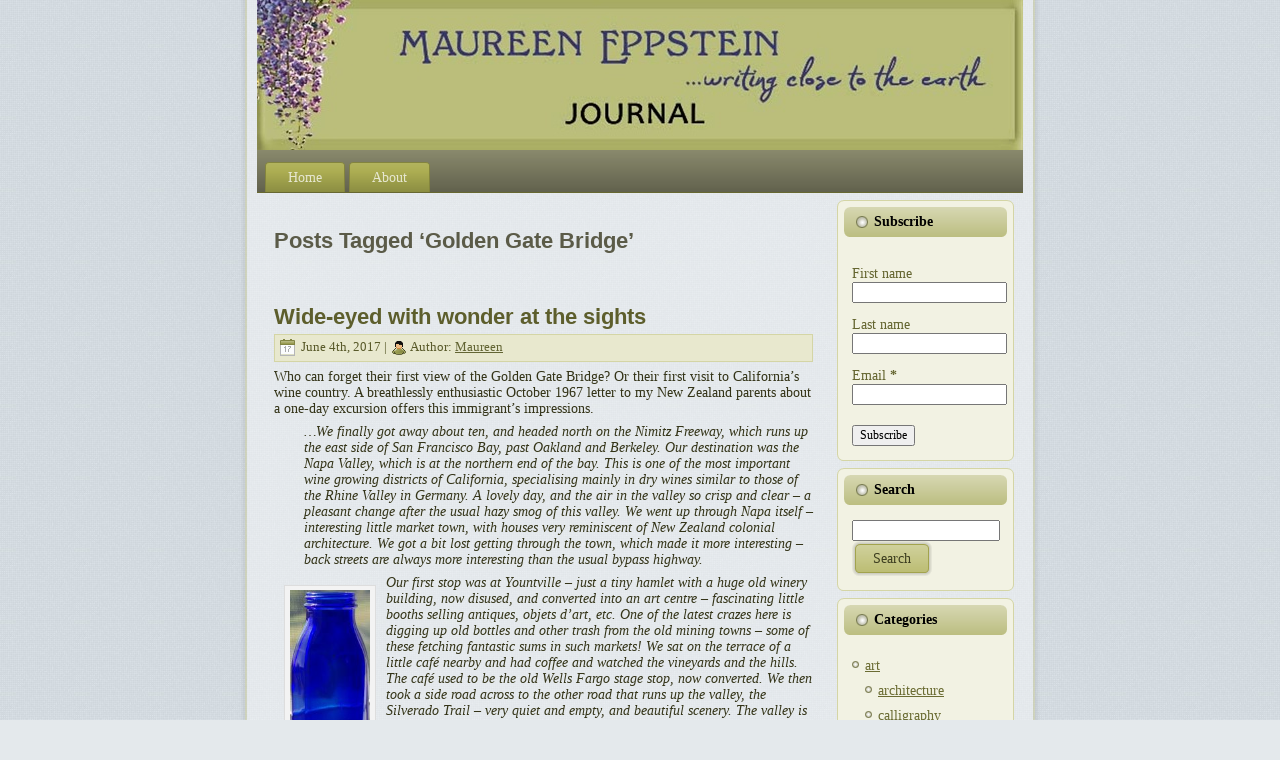

--- FILE ---
content_type: text/html; charset=UTF-8
request_url: https://www.maureeneppstein.com/mve_journal/?tag=golden-gate-bridge
body_size: 10526
content:
<!DOCTYPE html PUBLIC "-//W3C//DTD XHTML 1.0 Transitional//EN" "http://www.w3.org/TR/xhtml1/DTD/xhtml1-transitional.dtd">
<html xmlns="http://www.w3.org/1999/xhtml" lang="en-US">
<head profile="http://gmpg.org/xfn/11">
<meta http-equiv="Content-Type" content="text/html; charset=UTF-8" />
<meta http-equiv="X-UA-Compatible" content="IE=EmulateIE7" />
<title>  Golden Gate Bridge</title>
<script type="text/javascript" src="https://www.maureeneppstein.com/mve_journal/wp-content/themes/mve_journal/script.js"></script>
<link rel="stylesheet" href="https://www.maureeneppstein.com/mve_journal/wp-content/themes/mve_journal/style.css" type="text/css" media="screen" />
<!--[if IE 6]><link rel="stylesheet" href="https://www.maureeneppstein.com/mve_journal/wp-content/themes/mve_journal/style.ie6.css" type="text/css" media="screen" /><![endif]-->
<!--[if IE 7]><link rel="stylesheet" href="https://www.maureeneppstein.com/mve_journal/wp-content/themes/mve_journal/style.ie7.css" type="text/css" media="screen" /><![endif]-->
<link rel="alternate" type="application/rss+xml" title="Journal RSS Feed" href="https://www.maureeneppstein.com/mve_journal/?feed=rss2" />
<link rel="alternate" type="application/atom+xml" title="Journal Atom Feed" href="https://www.maureeneppstein.com/mve_journal/?feed=atom" /> 
<link rel="pingback" href="https://www.maureeneppstein.com/mve_journal/xmlrpc.php" />
<meta name='robots' content='max-image-preview:large' />
<link rel="alternate" type="application/rss+xml" title="Journal &raquo; Golden Gate Bridge Tag Feed" href="https://www.maureeneppstein.com/mve_journal/?feed=rss2&#038;tag=golden-gate-bridge" />
<script type="text/javascript">
window._wpemojiSettings = {"baseUrl":"https:\/\/s.w.org\/images\/core\/emoji\/14.0.0\/72x72\/","ext":".png","svgUrl":"https:\/\/s.w.org\/images\/core\/emoji\/14.0.0\/svg\/","svgExt":".svg","source":{"concatemoji":"https:\/\/www.maureeneppstein.com\/mve_journal\/wp-includes\/js\/wp-emoji-release.min.js?ver=6.3.3"}};
/*! This file is auto-generated */
!function(i,n){var o,s,e;function c(e){try{var t={supportTests:e,timestamp:(new Date).valueOf()};sessionStorage.setItem(o,JSON.stringify(t))}catch(e){}}function p(e,t,n){e.clearRect(0,0,e.canvas.width,e.canvas.height),e.fillText(t,0,0);var t=new Uint32Array(e.getImageData(0,0,e.canvas.width,e.canvas.height).data),r=(e.clearRect(0,0,e.canvas.width,e.canvas.height),e.fillText(n,0,0),new Uint32Array(e.getImageData(0,0,e.canvas.width,e.canvas.height).data));return t.every(function(e,t){return e===r[t]})}function u(e,t,n){switch(t){case"flag":return n(e,"\ud83c\udff3\ufe0f\u200d\u26a7\ufe0f","\ud83c\udff3\ufe0f\u200b\u26a7\ufe0f")?!1:!n(e,"\ud83c\uddfa\ud83c\uddf3","\ud83c\uddfa\u200b\ud83c\uddf3")&&!n(e,"\ud83c\udff4\udb40\udc67\udb40\udc62\udb40\udc65\udb40\udc6e\udb40\udc67\udb40\udc7f","\ud83c\udff4\u200b\udb40\udc67\u200b\udb40\udc62\u200b\udb40\udc65\u200b\udb40\udc6e\u200b\udb40\udc67\u200b\udb40\udc7f");case"emoji":return!n(e,"\ud83e\udef1\ud83c\udffb\u200d\ud83e\udef2\ud83c\udfff","\ud83e\udef1\ud83c\udffb\u200b\ud83e\udef2\ud83c\udfff")}return!1}function f(e,t,n){var r="undefined"!=typeof WorkerGlobalScope&&self instanceof WorkerGlobalScope?new OffscreenCanvas(300,150):i.createElement("canvas"),a=r.getContext("2d",{willReadFrequently:!0}),o=(a.textBaseline="top",a.font="600 32px Arial",{});return e.forEach(function(e){o[e]=t(a,e,n)}),o}function t(e){var t=i.createElement("script");t.src=e,t.defer=!0,i.head.appendChild(t)}"undefined"!=typeof Promise&&(o="wpEmojiSettingsSupports",s=["flag","emoji"],n.supports={everything:!0,everythingExceptFlag:!0},e=new Promise(function(e){i.addEventListener("DOMContentLoaded",e,{once:!0})}),new Promise(function(t){var n=function(){try{var e=JSON.parse(sessionStorage.getItem(o));if("object"==typeof e&&"number"==typeof e.timestamp&&(new Date).valueOf()<e.timestamp+604800&&"object"==typeof e.supportTests)return e.supportTests}catch(e){}return null}();if(!n){if("undefined"!=typeof Worker&&"undefined"!=typeof OffscreenCanvas&&"undefined"!=typeof URL&&URL.createObjectURL&&"undefined"!=typeof Blob)try{var e="postMessage("+f.toString()+"("+[JSON.stringify(s),u.toString(),p.toString()].join(",")+"));",r=new Blob([e],{type:"text/javascript"}),a=new Worker(URL.createObjectURL(r),{name:"wpTestEmojiSupports"});return void(a.onmessage=function(e){c(n=e.data),a.terminate(),t(n)})}catch(e){}c(n=f(s,u,p))}t(n)}).then(function(e){for(var t in e)n.supports[t]=e[t],n.supports.everything=n.supports.everything&&n.supports[t],"flag"!==t&&(n.supports.everythingExceptFlag=n.supports.everythingExceptFlag&&n.supports[t]);n.supports.everythingExceptFlag=n.supports.everythingExceptFlag&&!n.supports.flag,n.DOMReady=!1,n.readyCallback=function(){n.DOMReady=!0}}).then(function(){return e}).then(function(){var e;n.supports.everything||(n.readyCallback(),(e=n.source||{}).concatemoji?t(e.concatemoji):e.wpemoji&&e.twemoji&&(t(e.twemoji),t(e.wpemoji)))}))}((window,document),window._wpemojiSettings);
</script>
<style type="text/css">
img.wp-smiley,
img.emoji {
	display: inline !important;
	border: none !important;
	box-shadow: none !important;
	height: 1em !important;
	width: 1em !important;
	margin: 0 0.07em !important;
	vertical-align: -0.1em !important;
	background: none !important;
	padding: 0 !important;
}
</style>
	<link rel='stylesheet' id='validate-engine-css-css' href='https://www.maureeneppstein.com/mve_journal/wp-content/plugins/wysija-newsletters/css/validationEngine.jquery.css?ver=2.13' type='text/css' media='all' />
<link rel='stylesheet' id='wp-block-library-css' href='https://www.maureeneppstein.com/mve_journal/wp-includes/css/dist/block-library/style.min.css?ver=6.3.3' type='text/css' media='all' />
<style id='classic-theme-styles-inline-css' type='text/css'>
/*! This file is auto-generated */
.wp-block-button__link{color:#fff;background-color:#32373c;border-radius:9999px;box-shadow:none;text-decoration:none;padding:calc(.667em + 2px) calc(1.333em + 2px);font-size:1.125em}.wp-block-file__button{background:#32373c;color:#fff;text-decoration:none}
</style>
<style id='global-styles-inline-css' type='text/css'>
body{--wp--preset--color--black: #000000;--wp--preset--color--cyan-bluish-gray: #abb8c3;--wp--preset--color--white: #ffffff;--wp--preset--color--pale-pink: #f78da7;--wp--preset--color--vivid-red: #cf2e2e;--wp--preset--color--luminous-vivid-orange: #ff6900;--wp--preset--color--luminous-vivid-amber: #fcb900;--wp--preset--color--light-green-cyan: #7bdcb5;--wp--preset--color--vivid-green-cyan: #00d084;--wp--preset--color--pale-cyan-blue: #8ed1fc;--wp--preset--color--vivid-cyan-blue: #0693e3;--wp--preset--color--vivid-purple: #9b51e0;--wp--preset--gradient--vivid-cyan-blue-to-vivid-purple: linear-gradient(135deg,rgba(6,147,227,1) 0%,rgb(155,81,224) 100%);--wp--preset--gradient--light-green-cyan-to-vivid-green-cyan: linear-gradient(135deg,rgb(122,220,180) 0%,rgb(0,208,130) 100%);--wp--preset--gradient--luminous-vivid-amber-to-luminous-vivid-orange: linear-gradient(135deg,rgba(252,185,0,1) 0%,rgba(255,105,0,1) 100%);--wp--preset--gradient--luminous-vivid-orange-to-vivid-red: linear-gradient(135deg,rgba(255,105,0,1) 0%,rgb(207,46,46) 100%);--wp--preset--gradient--very-light-gray-to-cyan-bluish-gray: linear-gradient(135deg,rgb(238,238,238) 0%,rgb(169,184,195) 100%);--wp--preset--gradient--cool-to-warm-spectrum: linear-gradient(135deg,rgb(74,234,220) 0%,rgb(151,120,209) 20%,rgb(207,42,186) 40%,rgb(238,44,130) 60%,rgb(251,105,98) 80%,rgb(254,248,76) 100%);--wp--preset--gradient--blush-light-purple: linear-gradient(135deg,rgb(255,206,236) 0%,rgb(152,150,240) 100%);--wp--preset--gradient--blush-bordeaux: linear-gradient(135deg,rgb(254,205,165) 0%,rgb(254,45,45) 50%,rgb(107,0,62) 100%);--wp--preset--gradient--luminous-dusk: linear-gradient(135deg,rgb(255,203,112) 0%,rgb(199,81,192) 50%,rgb(65,88,208) 100%);--wp--preset--gradient--pale-ocean: linear-gradient(135deg,rgb(255,245,203) 0%,rgb(182,227,212) 50%,rgb(51,167,181) 100%);--wp--preset--gradient--electric-grass: linear-gradient(135deg,rgb(202,248,128) 0%,rgb(113,206,126) 100%);--wp--preset--gradient--midnight: linear-gradient(135deg,rgb(2,3,129) 0%,rgb(40,116,252) 100%);--wp--preset--font-size--small: 13px;--wp--preset--font-size--medium: 20px;--wp--preset--font-size--large: 36px;--wp--preset--font-size--x-large: 42px;--wp--preset--spacing--20: 0.44rem;--wp--preset--spacing--30: 0.67rem;--wp--preset--spacing--40: 1rem;--wp--preset--spacing--50: 1.5rem;--wp--preset--spacing--60: 2.25rem;--wp--preset--spacing--70: 3.38rem;--wp--preset--spacing--80: 5.06rem;--wp--preset--shadow--natural: 6px 6px 9px rgba(0, 0, 0, 0.2);--wp--preset--shadow--deep: 12px 12px 50px rgba(0, 0, 0, 0.4);--wp--preset--shadow--sharp: 6px 6px 0px rgba(0, 0, 0, 0.2);--wp--preset--shadow--outlined: 6px 6px 0px -3px rgba(255, 255, 255, 1), 6px 6px rgba(0, 0, 0, 1);--wp--preset--shadow--crisp: 6px 6px 0px rgba(0, 0, 0, 1);}:where(.is-layout-flex){gap: 0.5em;}:where(.is-layout-grid){gap: 0.5em;}body .is-layout-flow > .alignleft{float: left;margin-inline-start: 0;margin-inline-end: 2em;}body .is-layout-flow > .alignright{float: right;margin-inline-start: 2em;margin-inline-end: 0;}body .is-layout-flow > .aligncenter{margin-left: auto !important;margin-right: auto !important;}body .is-layout-constrained > .alignleft{float: left;margin-inline-start: 0;margin-inline-end: 2em;}body .is-layout-constrained > .alignright{float: right;margin-inline-start: 2em;margin-inline-end: 0;}body .is-layout-constrained > .aligncenter{margin-left: auto !important;margin-right: auto !important;}body .is-layout-constrained > :where(:not(.alignleft):not(.alignright):not(.alignfull)){max-width: var(--wp--style--global--content-size);margin-left: auto !important;margin-right: auto !important;}body .is-layout-constrained > .alignwide{max-width: var(--wp--style--global--wide-size);}body .is-layout-flex{display: flex;}body .is-layout-flex{flex-wrap: wrap;align-items: center;}body .is-layout-flex > *{margin: 0;}body .is-layout-grid{display: grid;}body .is-layout-grid > *{margin: 0;}:where(.wp-block-columns.is-layout-flex){gap: 2em;}:where(.wp-block-columns.is-layout-grid){gap: 2em;}:where(.wp-block-post-template.is-layout-flex){gap: 1.25em;}:where(.wp-block-post-template.is-layout-grid){gap: 1.25em;}.has-black-color{color: var(--wp--preset--color--black) !important;}.has-cyan-bluish-gray-color{color: var(--wp--preset--color--cyan-bluish-gray) !important;}.has-white-color{color: var(--wp--preset--color--white) !important;}.has-pale-pink-color{color: var(--wp--preset--color--pale-pink) !important;}.has-vivid-red-color{color: var(--wp--preset--color--vivid-red) !important;}.has-luminous-vivid-orange-color{color: var(--wp--preset--color--luminous-vivid-orange) !important;}.has-luminous-vivid-amber-color{color: var(--wp--preset--color--luminous-vivid-amber) !important;}.has-light-green-cyan-color{color: var(--wp--preset--color--light-green-cyan) !important;}.has-vivid-green-cyan-color{color: var(--wp--preset--color--vivid-green-cyan) !important;}.has-pale-cyan-blue-color{color: var(--wp--preset--color--pale-cyan-blue) !important;}.has-vivid-cyan-blue-color{color: var(--wp--preset--color--vivid-cyan-blue) !important;}.has-vivid-purple-color{color: var(--wp--preset--color--vivid-purple) !important;}.has-black-background-color{background-color: var(--wp--preset--color--black) !important;}.has-cyan-bluish-gray-background-color{background-color: var(--wp--preset--color--cyan-bluish-gray) !important;}.has-white-background-color{background-color: var(--wp--preset--color--white) !important;}.has-pale-pink-background-color{background-color: var(--wp--preset--color--pale-pink) !important;}.has-vivid-red-background-color{background-color: var(--wp--preset--color--vivid-red) !important;}.has-luminous-vivid-orange-background-color{background-color: var(--wp--preset--color--luminous-vivid-orange) !important;}.has-luminous-vivid-amber-background-color{background-color: var(--wp--preset--color--luminous-vivid-amber) !important;}.has-light-green-cyan-background-color{background-color: var(--wp--preset--color--light-green-cyan) !important;}.has-vivid-green-cyan-background-color{background-color: var(--wp--preset--color--vivid-green-cyan) !important;}.has-pale-cyan-blue-background-color{background-color: var(--wp--preset--color--pale-cyan-blue) !important;}.has-vivid-cyan-blue-background-color{background-color: var(--wp--preset--color--vivid-cyan-blue) !important;}.has-vivid-purple-background-color{background-color: var(--wp--preset--color--vivid-purple) !important;}.has-black-border-color{border-color: var(--wp--preset--color--black) !important;}.has-cyan-bluish-gray-border-color{border-color: var(--wp--preset--color--cyan-bluish-gray) !important;}.has-white-border-color{border-color: var(--wp--preset--color--white) !important;}.has-pale-pink-border-color{border-color: var(--wp--preset--color--pale-pink) !important;}.has-vivid-red-border-color{border-color: var(--wp--preset--color--vivid-red) !important;}.has-luminous-vivid-orange-border-color{border-color: var(--wp--preset--color--luminous-vivid-orange) !important;}.has-luminous-vivid-amber-border-color{border-color: var(--wp--preset--color--luminous-vivid-amber) !important;}.has-light-green-cyan-border-color{border-color: var(--wp--preset--color--light-green-cyan) !important;}.has-vivid-green-cyan-border-color{border-color: var(--wp--preset--color--vivid-green-cyan) !important;}.has-pale-cyan-blue-border-color{border-color: var(--wp--preset--color--pale-cyan-blue) !important;}.has-vivid-cyan-blue-border-color{border-color: var(--wp--preset--color--vivid-cyan-blue) !important;}.has-vivid-purple-border-color{border-color: var(--wp--preset--color--vivid-purple) !important;}.has-vivid-cyan-blue-to-vivid-purple-gradient-background{background: var(--wp--preset--gradient--vivid-cyan-blue-to-vivid-purple) !important;}.has-light-green-cyan-to-vivid-green-cyan-gradient-background{background: var(--wp--preset--gradient--light-green-cyan-to-vivid-green-cyan) !important;}.has-luminous-vivid-amber-to-luminous-vivid-orange-gradient-background{background: var(--wp--preset--gradient--luminous-vivid-amber-to-luminous-vivid-orange) !important;}.has-luminous-vivid-orange-to-vivid-red-gradient-background{background: var(--wp--preset--gradient--luminous-vivid-orange-to-vivid-red) !important;}.has-very-light-gray-to-cyan-bluish-gray-gradient-background{background: var(--wp--preset--gradient--very-light-gray-to-cyan-bluish-gray) !important;}.has-cool-to-warm-spectrum-gradient-background{background: var(--wp--preset--gradient--cool-to-warm-spectrum) !important;}.has-blush-light-purple-gradient-background{background: var(--wp--preset--gradient--blush-light-purple) !important;}.has-blush-bordeaux-gradient-background{background: var(--wp--preset--gradient--blush-bordeaux) !important;}.has-luminous-dusk-gradient-background{background: var(--wp--preset--gradient--luminous-dusk) !important;}.has-pale-ocean-gradient-background{background: var(--wp--preset--gradient--pale-ocean) !important;}.has-electric-grass-gradient-background{background: var(--wp--preset--gradient--electric-grass) !important;}.has-midnight-gradient-background{background: var(--wp--preset--gradient--midnight) !important;}.has-small-font-size{font-size: var(--wp--preset--font-size--small) !important;}.has-medium-font-size{font-size: var(--wp--preset--font-size--medium) !important;}.has-large-font-size{font-size: var(--wp--preset--font-size--large) !important;}.has-x-large-font-size{font-size: var(--wp--preset--font-size--x-large) !important;}
.wp-block-navigation a:where(:not(.wp-element-button)){color: inherit;}
:where(.wp-block-post-template.is-layout-flex){gap: 1.25em;}:where(.wp-block-post-template.is-layout-grid){gap: 1.25em;}
:where(.wp-block-columns.is-layout-flex){gap: 2em;}:where(.wp-block-columns.is-layout-grid){gap: 2em;}
.wp-block-pullquote{font-size: 1.5em;line-height: 1.6;}
</style>
<link rel="https://api.w.org/" href="https://www.maureeneppstein.com/mve_journal/index.php?rest_route=/" /><link rel="alternate" type="application/json" href="https://www.maureeneppstein.com/mve_journal/index.php?rest_route=/wp/v2/tags/448" /><link rel="EditURI" type="application/rsd+xml" title="RSD" href="https://www.maureeneppstein.com/mve_journal/xmlrpc.php?rsd" />
<meta name="generator" content="WordPress 6.3.3" />
</head>
<body>
<div id="art-main">
<div class="art-Sheet">
    <div class="art-Sheet-tl"></div>
    <div class="art-Sheet-tr"></div>
    <div class="art-Sheet-bl"></div>
    <div class="art-Sheet-br"></div>
    <div class="art-Sheet-tc"></div>
    <div class="art-Sheet-bc"></div>
    <div class="art-Sheet-cl"></div>
    <div class="art-Sheet-cr"></div>
    <div class="art-Sheet-cc"></div>
    <div class="art-Sheet-body">
<div class="art-Header">
    <div class="art-Header-jpeg"></div>

</div>
<div class="art-nav">
	<div class="l"></div>
	<div class="r"></div>
	<ul class="art-menu">
		<li><a href="http://www.maureeneppstein.com/mve_journal"><span class="l"></span><span class="r"></span><span class="t">Home</span></a></li><li class="page_item page-item-2"><a href="https://www.maureeneppstein.com/mve_journal/?page_id=2"><span class="l"></span><span class="r"></span><span class="t">About</span></a></li>
	</ul>
</div>
<div class="art-contentLayout">
<div class="art-content">



<div class="art-Post">
    <div class="art-Post-body">
<div class="art-Post-inner art-article">

<div class="art-PostContent">


<h2 class="pagetitle">Posts Tagged &#8216;Golden Gate Bridge&#8217;</h2>




</div>
<div class="cleared"></div>


</div>

		<div class="cleared"></div>
    </div>
</div>



<div class="art-Post">
    <div class="art-Post-body">
<div class="art-Post-inner art-article">
<h2 class="art-PostHeader">
<a href="https://www.maureeneppstein.com/mve_journal/?p=1595" rel="bookmark" title="Permanent Link to Wide-eyed with wonder at the sights">
Wide-eyed with wonder at the sights</a>
</h2>
<div class="art-PostMetadataHeader">
<div class="art-PostHeaderIcons art-metadata-icons">
<img src="https://www.maureeneppstein.com/mve_journal/wp-content/themes/mve_journal/images/PostDateIcon.png" width="17" height="18" alt="" />
June 4th, 2017 | <img src="https://www.maureeneppstein.com/mve_journal/wp-content/themes/mve_journal/images/PostAuthorIcon.png" width="14" height="14" alt="" />
Author: <a href="https://www.maureeneppstein.com/mve_journal/?author=1" title="Posts by Maureen" rel="author">Maureen</a>
</div>

</div>
<div class="art-PostContent">

          <p style="text-align: left;">Who can forget their first view of the Golden Gate Bridge? Or their first visit to California’s wine country. A breathlessly enthusiastic October 1967 letter to my New Zealand parents about a one-day excursion offers this immigrant’s impressions.</p>
<p style="text-align: left; padding-left: 30px;"><em>&#8230;We finally got away about ten, and headed north on the Nimitz Freeway, which runs up the east side of San Francisco Bay, past Oakland and Berkeley. Our destination was the Napa Valley, which is at the northern end of the bay. This is one of the most important wine growing districts of California, specialising mainly in dry wines similar to those of the Rhine Valley in Germany. A lovely day, and the air in the valley so crisp and clear – a pleasant change after the usual hazy smog of this valley. We went up through Napa itself – interesting little market town, with houses very reminiscent of New Zealand colonial architecture. We got a bit lost getting through the town, which made it more interesting – back streets are always more interesting than the usual bypass highway. </em></p>
<div id="attachment_1598" style="width: 90px" class="wp-caption alignleft"><a href="http://www.maureeneppstein.com/mve_journal/wp-content/uploads/blue-bottle.jpg"><img aria-describedby="caption-attachment-1598" decoding="async" class=" wp-image-1598" src="http://www.maureeneppstein.com/mve_journal/wp-content/uploads/blue-bottle-119x300.jpg" alt="blue bottle" width="80" height="202" srcset="https://www.maureeneppstein.com/mve_journal/wp-content/uploads/blue-bottle-119x300.jpg 119w, https://www.maureeneppstein.com/mve_journal/wp-content/uploads/blue-bottle-768x1938.jpg 768w, https://www.maureeneppstein.com/mve_journal/wp-content/uploads/blue-bottle-406x1024.jpg 406w, https://www.maureeneppstein.com/mve_journal/wp-content/uploads/blue-bottle-600x1514.jpg 600w, https://www.maureeneppstein.com/mve_journal/wp-content/uploads/blue-bottle.jpg 1330w" sizes="(max-width: 80px) 100vw, 80px" /></a><p id="caption-attachment-1598" class="wp-caption-text">Old Milk of Magnesia bottle</p></div>
<p style="text-align: left; padding-left: 30px;"><em>Our first stop was at Yountville – just a tiny hamlet with a huge old winery building, now disused, and converted into an art centre – fascinating little booths selling antiques, objets d’art, etc. One of the latest crazes here is digging up old bottles and other trash from the old mining towns – some of these fetching fantastic sums in such markets! We sat on the terrace of a little café nearby and had coffee and watched the vineyards and the hills. The café used to be the old Wells Fargo stage stop, now converted. We then took a side road across to the other road that runs up the valley, the Silverado Trail – very quiet and empty, and beautiful scenery. The valley is long and narrow, with mountains on either side, and vineyards covering the flat valley floor. We stopped off by a dry river bed to have our lunch, then went on to visit a winery. We chose Beaulieu, a fairly small one, where the emphasis is on quality rather than mass-production. It was rather nice, too, in that it was not at all touristised, unlike another that we stopped at later – a German one, with a replica of the family home on the Rhine – a fantastic German high Gothic mansion, entirely over-run with tourists and touristy gimmicks. By contrast, the reception and tasting room at Beaulieu was a simple stone building under plane trees, very simply and sparsely furnished with red brick floor and wooden benches. We were taken on a tour of the winery – wonderful aromatic smell of the freshly picked grapes going through the crushers, and the coolness, and row upon row of vast redwood settling tanks, some of them holding up to 20,000 gallons.</em></p>
<div id="attachment_1596" style="width: 310px" class="wp-caption alignright"><a href="http://www.maureeneppstein.com/mve_journal/wp-content/uploads/House-of-happy-walls.jpg"><img aria-describedby="caption-attachment-1596" decoding="async" fetchpriority="high" class="size-medium wp-image-1596" src="http://www.maureeneppstein.com/mve_journal/wp-content/uploads/House-of-happy-walls-300x200.jpg" alt="House of happy walls" width="300" height="200" srcset="https://www.maureeneppstein.com/mve_journal/wp-content/uploads/House-of-happy-walls-300x200.jpg 300w, https://www.maureeneppstein.com/mve_journal/wp-content/uploads/House-of-happy-walls-768x512.jpg 768w, https://www.maureeneppstein.com/mve_journal/wp-content/uploads/House-of-happy-walls-1024x683.jpg 1024w, https://www.maureeneppstein.com/mve_journal/wp-content/uploads/House-of-happy-walls-600x400.jpg 600w" sizes="(max-width: 300px) 100vw, 300px" /></a><p id="caption-attachment-1596" class="wp-caption-text">The House of Happy Walls at Jack London State Park. Image from http://sandysbitsandplaces.com</p></div>
<p style="text-align: left; padding-left: 30px;"><em>We took an interesting route home – partly because David [our four-year-old] has been breaking his neck to go over the Golden Gate Bridge. We climbed up the mountains on the west side of Napa – magnificent panoramic view of the valley floor – then dropped down the other side into Sonoma Valley at Glen Ellen, another tiny sleep hamlet, with even some original log cabin buildings. Near Glen Ellen is Jack London’s ranch, now a state park. None of us knew much about Jack London, but found it a delightful place to have a picnic tea, then walked up a little path through the trees to a revelation of a house. It was built by his widow of big fieldstones found in the grounds, as a memorial to him, and now used as a museum. From the odds scraps of manuscripts that were there I was quite impressed by his style. Probably you know more about him than we do. He died in 1916, wrote during the early 1900’s, “The Call of the Wild,” and “The Cruise of the Snark” among others. But that house was just wonderful, especially the exterior – I have never seen a place that so perfectly fitted into its surroundings.</em></p>
<p style="text-align: left; padding-left: 30px;"><em>The sun was going down as we drifted down the Sonoma – the Indian name means ‘valley of the moon’ – making the layers of hills distinct in different tones of gold. Over a few more hills into Marin County, past the gay houseboats in the artists’ colony of Sausalito, then suddenly, there was the most extraordinary view, just over the crest of a hill. Just below us the huge red towers of the Golden Gate Bridge, and across the water the skyline of downtown San Francisco, all pink and pastel in the setting sun. The huge golden sun was dropping slowly into the waters of the Pacific as we drove across the bridge, and by the time we had got through S.F. it was dark, with car headlights making thick ribbons of light on the freeway interchanges.</em></p>
                  
</div>
<div class="cleared"></div>
<div class="art-PostMetadataFooter">
<div class="art-PostFooterIcons art-metadata-icons">
<img src="https://www.maureeneppstein.com/mve_journal/wp-content/themes/mve_journal/images/PostCategoryIcon.png" width="18" height="18" alt="" />
Posted in <a href="https://www.maureeneppstein.com/mve_journal/?cat=241" rel="category">travel</a> | <img src="https://www.maureeneppstein.com/mve_journal/wp-content/themes/mve_journal/images/PostTagIcon.png" width="18" height="18" alt="" />
Tags: <a href="https://www.maureeneppstein.com/mve_journal/?tag=golden-gate-bridge" rel="tag">Golden Gate Bridge</a>, <a href="https://www.maureeneppstein.com/mve_journal/?tag=jack-london-state-park" rel="tag">Jack London State Park</a>, <a href="https://www.maureeneppstein.com/mve_journal/?tag=napa-valley" rel="tag">Napa Valley</a>  | <img src="https://www.maureeneppstein.com/mve_journal/wp-content/themes/mve_journal/images/PostCommentsIcon.png" width="18" height="18" alt="" />
<a href="https://www.maureeneppstein.com/mve_journal/?p=1595#comments">3 Comments &#187;</a>
</div>

</div>

</div>

		<div class="cleared"></div>
    </div>
</div>





</div>
<div class="art-sidebar1">      
<div id="wysija-4" class="widget widget_wysija"><div class="art-Block">
    <div class="art-Block-tl"></div>
    <div class="art-Block-tr"></div>
    <div class="art-Block-bl"></div>
    <div class="art-Block-br"></div>
    <div class="art-Block-tc"></div>
    <div class="art-Block-bc"></div>
    <div class="art-Block-cl"></div>
    <div class="art-Block-cr"></div>
    <div class="art-Block-cc"></div>
    <div class="art-Block-body">
<div class="art-BlockHeader">
    <div class="l"></div>
    <div class="r"></div>
    <div class="art-header-tag-icon">
        <div class="t">Subscribe</div>
    </div>
</div><div class="art-BlockContent">
    <div class="art-BlockContent-body">
<div class="widget_wysija_cont"><div id="msg-form-wysija-4" class="wysija-msg ajax"></div><form id="form-wysija-4" method="post" action="#wysija" class="widget_wysija">
<p class="wysija-paragraph">
    <label>First name</label>
    
    	<input type="text" name="wysija[user][firstname]" class="wysija-input " title="First name"  value="" />
    
    
    
    <span class="abs-req">
        <input type="text" name="wysija[user][abs][firstname]" class="wysija-input validated[abs][firstname]" value="" />
    </span>
    
</p>
<p class="wysija-paragraph">
    <label>Last name</label>
    
    	<input type="text" name="wysija[user][lastname]" class="wysija-input " title="Last name"  value="" />
    
    
    
    <span class="abs-req">
        <input type="text" name="wysija[user][abs][lastname]" class="wysija-input validated[abs][lastname]" value="" />
    </span>
    
</p>
<p class="wysija-paragraph">
    <label>Email <span class="wysija-required">*</span></label>
    
    	<input type="text" name="wysija[user][email]" class="wysija-input validate[required,custom[email]]" title="Email"  value="" />
    
    
    
    <span class="abs-req">
        <input type="text" name="wysija[user][abs][email]" class="wysija-input validated[abs][email]" value="" />
    </span>
    
</p>

<input class="wysija-submit wysija-submit-field" type="submit" value="Subscribe" />

    <input type="hidden" name="form_id" value="1" />
    <input type="hidden" name="action" value="save" />
    <input type="hidden" name="controller" value="subscribers" />
    <input type="hidden" value="1" name="wysija-page" />

    
        <input type="hidden" name="wysija[user_list][list_ids]" value="1" />
    
 </form></div>
		<div class="cleared"></div>
    </div>
</div>

		<div class="cleared"></div>
    </div>
</div>
</div><div id="search-3" class="widget widget_search"><div class="art-Block">
    <div class="art-Block-tl"></div>
    <div class="art-Block-tr"></div>
    <div class="art-Block-bl"></div>
    <div class="art-Block-br"></div>
    <div class="art-Block-tc"></div>
    <div class="art-Block-bc"></div>
    <div class="art-Block-cl"></div>
    <div class="art-Block-cr"></div>
    <div class="art-Block-cc"></div>
    <div class="art-Block-body">
<div class="art-BlockHeader">
    <div class="l"></div>
    <div class="r"></div>
    <div class="art-header-tag-icon">
        <div class="t">Search</div>
    </div>
</div><div class="art-BlockContent">
    <div class="art-BlockContent-body">
<form method="get" name="searchform" action="https://www.maureeneppstein.com/mve_journal/">
<div><input type="text" value="" name="s" style="width: 95%;" />
	<span class="art-button-wrapper">
		<span class="l"> </span>
		<span class="r"> </span>
		<input class="art-button" type="submit" name="search" value="Search"/>
	</span>
</div>
</form>


		<div class="cleared"></div>
    </div>
</div>

		<div class="cleared"></div>
    </div>
</div>
</div><div id="categories-3" class="widget widget_categories"><div class="art-Block">
    <div class="art-Block-tl"></div>
    <div class="art-Block-tr"></div>
    <div class="art-Block-bl"></div>
    <div class="art-Block-br"></div>
    <div class="art-Block-tc"></div>
    <div class="art-Block-bc"></div>
    <div class="art-Block-cl"></div>
    <div class="art-Block-cr"></div>
    <div class="art-Block-cc"></div>
    <div class="art-Block-body">
<div class="art-BlockHeader">
    <div class="l"></div>
    <div class="r"></div>
    <div class="art-header-tag-icon">
        <div class="t">Categories</div>
    </div>
</div><div class="art-BlockContent">
    <div class="art-BlockContent-body">

			<ul>
					<li class="cat-item cat-item-156"><a href="https://www.maureeneppstein.com/mve_journal/?cat=156">art</a>
<ul class='children'>
	<li class="cat-item cat-item-262"><a href="https://www.maureeneppstein.com/mve_journal/?cat=262">architecture</a>
</li>
	<li class="cat-item cat-item-167"><a href="https://www.maureeneppstein.com/mve_journal/?cat=167">calligraphy</a>
</li>
	<li class="cat-item cat-item-312"><a href="https://www.maureeneppstein.com/mve_journal/?cat=312">glass</a>
</li>
	<li class="cat-item cat-item-395"><a href="https://www.maureeneppstein.com/mve_journal/?cat=395">jewelry</a>
</li>
	<li class="cat-item cat-item-260"><a href="https://www.maureeneppstein.com/mve_journal/?cat=260">painting</a>
</li>
	<li class="cat-item cat-item-469"><a href="https://www.maureeneppstein.com/mve_journal/?cat=469">posters</a>
</li>
	<li class="cat-item cat-item-378"><a href="https://www.maureeneppstein.com/mve_journal/?cat=378">pottery</a>
</li>
	<li class="cat-item cat-item-261"><a href="https://www.maureeneppstein.com/mve_journal/?cat=261">sculpture</a>
</li>
	<li class="cat-item cat-item-388"><a href="https://www.maureeneppstein.com/mve_journal/?cat=388">textiles</a>
</li>
</ul>
</li>
	<li class="cat-item cat-item-482"><a href="https://www.maureeneppstein.com/mve_journal/?cat=482">Astronomy</a>
</li>
	<li class="cat-item cat-item-76"><a href="https://www.maureeneppstein.com/mve_journal/?cat=76">books</a>
<ul class='children'>
	<li class="cat-item cat-item-77"><a href="https://www.maureeneppstein.com/mve_journal/?cat=77">book clubs</a>
</li>
</ul>
</li>
	<li class="cat-item cat-item-24"><a href="https://www.maureeneppstein.com/mve_journal/?cat=24">domesticity</a>
<ul class='children'>
	<li class="cat-item cat-item-544"><a href="https://www.maureeneppstein.com/mve_journal/?cat=544">Christmas</a>
</li>
	<li class="cat-item cat-item-88"><a href="https://www.maureeneppstein.com/mve_journal/?cat=88">death</a>
</li>
	<li class="cat-item cat-item-435"><a href="https://www.maureeneppstein.com/mve_journal/?cat=435">driving</a>
</li>
	<li class="cat-item cat-item-100"><a href="https://www.maureeneppstein.com/mve_journal/?cat=100">family</a>
</li>
	<li class="cat-item cat-item-329"><a href="https://www.maureeneppstein.com/mve_journal/?cat=329">food</a>
</li>
	<li class="cat-item cat-item-477"><a href="https://www.maureeneppstein.com/mve_journal/?cat=477">friends</a>
</li>
	<li class="cat-item cat-item-389"><a href="https://www.maureeneppstein.com/mve_journal/?cat=389">health</a>
</li>
	<li class="cat-item cat-item-383"><a href="https://www.maureeneppstein.com/mve_journal/?cat=383">housing</a>
</li>
	<li class="cat-item cat-item-400"><a href="https://www.maureeneppstein.com/mve_journal/?cat=400">neighbors</a>
</li>
	<li class="cat-item cat-item-87"><a href="https://www.maureeneppstein.com/mve_journal/?cat=87">pets</a>
</li>
</ul>
</li>
	<li class="cat-item cat-item-442"><a href="https://www.maureeneppstein.com/mve_journal/?cat=442">Education</a>
<ul class='children'>
	<li class="cat-item cat-item-443"><a href="https://www.maureeneppstein.com/mve_journal/?cat=443">Mathematics</a>
</li>
</ul>
</li>
	<li class="cat-item cat-item-487"><a href="https://www.maureeneppstein.com/mve_journal/?cat=487">feminism</a>
</li>
	<li class="cat-item cat-item-66"><a href="https://www.maureeneppstein.com/mve_journal/?cat=66">Fort Bragg</a>
</li>
	<li class="cat-item cat-item-34"><a href="https://www.maureeneppstein.com/mve_journal/?cat=34">gardening</a>
</li>
	<li class="cat-item cat-item-3"><a href="https://www.maureeneppstein.com/mve_journal/?cat=3">General</a>
</li>
	<li class="cat-item cat-item-337"><a href="https://www.maureeneppstein.com/mve_journal/?cat=337">global warming</a>
</li>
	<li class="cat-item cat-item-54"><a href="https://www.maureeneppstein.com/mve_journal/?cat=54">history</a>
</li>
	<li class="cat-item cat-item-295"><a href="https://www.maureeneppstein.com/mve_journal/?cat=295">housing</a>
</li>
	<li class="cat-item cat-item-296"><a href="https://www.maureeneppstein.com/mve_journal/?cat=296">immigration</a>
</li>
	<li class="cat-item cat-item-251"><a href="https://www.maureeneppstein.com/mve_journal/?cat=251">medicine</a>
</li>
	<li class="cat-item cat-item-59"><a href="https://www.maureeneppstein.com/mve_journal/?cat=59">Mendocino</a>
</li>
	<li class="cat-item cat-item-123"><a href="https://www.maureeneppstein.com/mve_journal/?cat=123">Movies</a>
</li>
	<li class="cat-item cat-item-129"><a href="https://www.maureeneppstein.com/mve_journal/?cat=129">Music</a>
<ul class='children'>
	<li class="cat-item cat-item-272"><a href="https://www.maureeneppstein.com/mve_journal/?cat=272">ballet</a>
</li>
	<li class="cat-item cat-item-311"><a href="https://www.maureeneppstein.com/mve_journal/?cat=311">Classical music</a>
</li>
	<li class="cat-item cat-item-271"><a href="https://www.maureeneppstein.com/mve_journal/?cat=271">opera</a>
</li>
</ul>
</li>
	<li class="cat-item cat-item-8"><a href="https://www.maureeneppstein.com/mve_journal/?cat=8">nature</a>
<ul class='children'>
	<li class="cat-item cat-item-82"><a href="https://www.maureeneppstein.com/mve_journal/?cat=82">amphibians</a>
</li>
	<li class="cat-item cat-item-135"><a href="https://www.maureeneppstein.com/mve_journal/?cat=135">animals</a>
</li>
	<li class="cat-item cat-item-134"><a href="https://www.maureeneppstein.com/mve_journal/?cat=134">birds</a>
</li>
	<li class="cat-item cat-item-116"><a href="https://www.maureeneppstein.com/mve_journal/?cat=116">creeks and rivers</a>
</li>
	<li class="cat-item cat-item-107"><a href="https://www.maureeneppstein.com/mve_journal/?cat=107">dragonflies</a>
</li>
	<li class="cat-item cat-item-45"><a href="https://www.maureeneppstein.com/mve_journal/?cat=45">earthquake</a>
</li>
	<li class="cat-item cat-item-465"><a href="https://www.maureeneppstein.com/mve_journal/?cat=465">environment</a>
</li>
	<li class="cat-item cat-item-117"><a href="https://www.maureeneppstein.com/mve_journal/?cat=117">geology</a>
</li>
	<li class="cat-item cat-item-92"><a href="https://www.maureeneppstein.com/mve_journal/?cat=92">protection</a>
</li>
	<li class="cat-item cat-item-58"><a href="https://www.maureeneppstein.com/mve_journal/?cat=58">sea</a>
</li>
	<li class="cat-item cat-item-537"><a href="https://www.maureeneppstein.com/mve_journal/?cat=537">snakes</a>
</li>
	<li class="cat-item cat-item-184"><a href="https://www.maureeneppstein.com/mve_journal/?cat=184">trees</a>
</li>
	<li class="cat-item cat-item-55"><a href="https://www.maureeneppstein.com/mve_journal/?cat=55">weather</a>
</li>
	<li class="cat-item cat-item-41"><a href="https://www.maureeneppstein.com/mve_journal/?cat=41">wildflowers</a>
</li>
</ul>
</li>
	<li class="cat-item cat-item-91"><a href="https://www.maureeneppstein.com/mve_journal/?cat=91">New Zealand</a>
<ul class='children'>
	<li class="cat-item cat-item-125"><a href="https://www.maureeneppstein.com/mve_journal/?cat=125">Christchurch</a>
</li>
</ul>
</li>
	<li class="cat-item cat-item-153"><a href="https://www.maureeneppstein.com/mve_journal/?cat=153">painting</a>
</li>
	<li class="cat-item cat-item-362"><a href="https://www.maureeneppstein.com/mve_journal/?cat=362">plays</a>
</li>
	<li class="cat-item cat-item-498"><a href="https://www.maureeneppstein.com/mve_journal/?cat=498">politics</a>
</li>
	<li class="cat-item cat-item-143"><a href="https://www.maureeneppstein.com/mve_journal/?cat=143">race relations</a>
</li>
	<li class="cat-item cat-item-484"><a href="https://www.maureeneppstein.com/mve_journal/?cat=484">recycling</a>
</li>
	<li class="cat-item cat-item-19"><a href="https://www.maureeneppstein.com/mve_journal/?cat=19">seasons</a>
</li>
	<li class="cat-item cat-item-17"><a href="https://www.maureeneppstein.com/mve_journal/?cat=17">spirituality</a>
<ul class='children'>
	<li class="cat-item cat-item-396"><a href="https://www.maureeneppstein.com/mve_journal/?cat=396">personal growth</a>
</li>
</ul>
</li>
	<li class="cat-item cat-item-241"><a href="https://www.maureeneppstein.com/mve_journal/?cat=241">travel</a>
</li>
	<li class="cat-item cat-item-1"><a href="https://www.maureeneppstein.com/mve_journal/?cat=1">Uncategorized</a>
</li>
	<li class="cat-item cat-item-371"><a href="https://www.maureeneppstein.com/mve_journal/?cat=371">Work</a>
<ul class='children'>
	<li class="cat-item cat-item-372"><a href="https://www.maureeneppstein.com/mve_journal/?cat=372">Computer programming</a>
</li>
</ul>
</li>
	<li class="cat-item cat-item-5"><a href="https://www.maureeneppstein.com/mve_journal/?cat=5">writing</a>
<ul class='children'>
	<li class="cat-item cat-item-213"><a href="https://www.maureeneppstein.com/mve_journal/?cat=213">articles</a>
</li>
	<li class="cat-item cat-item-10"><a href="https://www.maureeneppstein.com/mve_journal/?cat=10">fiction</a>
</li>
	<li class="cat-item cat-item-9"><a href="https://www.maureeneppstein.com/mve_journal/?cat=9">memoir</a>
</li>
	<li class="cat-item cat-item-7"><a href="https://www.maureeneppstein.com/mve_journal/?cat=7">poetry</a>
</li>
	<li class="cat-item cat-item-103"><a href="https://www.maureeneppstein.com/mve_journal/?cat=103">writers conference</a>
</li>
</ul>
</li>
			</ul>

			
		<div class="cleared"></div>
    </div>
</div>

		<div class="cleared"></div>
    </div>
</div>
</div><div id="archives-3" class="widget widget_archive"><div class="art-Block">
    <div class="art-Block-tl"></div>
    <div class="art-Block-tr"></div>
    <div class="art-Block-bl"></div>
    <div class="art-Block-br"></div>
    <div class="art-Block-tc"></div>
    <div class="art-Block-bc"></div>
    <div class="art-Block-cl"></div>
    <div class="art-Block-cr"></div>
    <div class="art-Block-cc"></div>
    <div class="art-Block-body">
<div class="art-BlockHeader">
    <div class="l"></div>
    <div class="r"></div>
    <div class="art-header-tag-icon">
        <div class="t">Archives</div>
    </div>
</div><div class="art-BlockContent">
    <div class="art-BlockContent-body">

			<ul>
					<li><a href='https://www.maureeneppstein.com/mve_journal/?m=202001'>January 2020</a>&nbsp;(1)</li>
	<li><a href='https://www.maureeneppstein.com/mve_journal/?m=201912'>December 2019</a>&nbsp;(1)</li>
	<li><a href='https://www.maureeneppstein.com/mve_journal/?m=201911'>November 2019</a>&nbsp;(1)</li>
	<li><a href='https://www.maureeneppstein.com/mve_journal/?m=201910'>October 2019</a>&nbsp;(1)</li>
	<li><a href='https://www.maureeneppstein.com/mve_journal/?m=201909'>September 2019</a>&nbsp;(1)</li>
	<li><a href='https://www.maureeneppstein.com/mve_journal/?m=201907'>July 2019</a>&nbsp;(1)</li>
	<li><a href='https://www.maureeneppstein.com/mve_journal/?m=201906'>June 2019</a>&nbsp;(1)</li>
	<li><a href='https://www.maureeneppstein.com/mve_journal/?m=201905'>May 2019</a>&nbsp;(1)</li>
	<li><a href='https://www.maureeneppstein.com/mve_journal/?m=201904'>April 2019</a>&nbsp;(1)</li>
	<li><a href='https://www.maureeneppstein.com/mve_journal/?m=201903'>March 2019</a>&nbsp;(1)</li>
	<li><a href='https://www.maureeneppstein.com/mve_journal/?m=201902'>February 2019</a>&nbsp;(1)</li>
	<li><a href='https://www.maureeneppstein.com/mve_journal/?m=201901'>January 2019</a>&nbsp;(2)</li>
	<li><a href='https://www.maureeneppstein.com/mve_journal/?m=201812'>December 2018</a>&nbsp;(1)</li>
	<li><a href='https://www.maureeneppstein.com/mve_journal/?m=201811'>November 2018</a>&nbsp;(1)</li>
	<li><a href='https://www.maureeneppstein.com/mve_journal/?m=201810'>October 2018</a>&nbsp;(1)</li>
	<li><a href='https://www.maureeneppstein.com/mve_journal/?m=201809'>September 2018</a>&nbsp;(2)</li>
	<li><a href='https://www.maureeneppstein.com/mve_journal/?m=201808'>August 2018</a>&nbsp;(1)</li>
	<li><a href='https://www.maureeneppstein.com/mve_journal/?m=201807'>July 2018</a>&nbsp;(2)</li>
	<li><a href='https://www.maureeneppstein.com/mve_journal/?m=201806'>June 2018</a>&nbsp;(1)</li>
	<li><a href='https://www.maureeneppstein.com/mve_journal/?m=201805'>May 2018</a>&nbsp;(1)</li>
	<li><a href='https://www.maureeneppstein.com/mve_journal/?m=201804'>April 2018</a>&nbsp;(2)</li>
	<li><a href='https://www.maureeneppstein.com/mve_journal/?m=201803'>March 2018</a>&nbsp;(1)</li>
	<li><a href='https://www.maureeneppstein.com/mve_journal/?m=201802'>February 2018</a>&nbsp;(2)</li>
	<li><a href='https://www.maureeneppstein.com/mve_journal/?m=201801'>January 2018</a>&nbsp;(2)</li>
	<li><a href='https://www.maureeneppstein.com/mve_journal/?m=201712'>December 2017</a>&nbsp;(2)</li>
	<li><a href='https://www.maureeneppstein.com/mve_journal/?m=201711'>November 2017</a>&nbsp;(2)</li>
	<li><a href='https://www.maureeneppstein.com/mve_journal/?m=201710'>October 2017</a>&nbsp;(1)</li>
	<li><a href='https://www.maureeneppstein.com/mve_journal/?m=201709'>September 2017</a>&nbsp;(2)</li>
	<li><a href='https://www.maureeneppstein.com/mve_journal/?m=201708'>August 2017</a>&nbsp;(2)</li>
	<li><a href='https://www.maureeneppstein.com/mve_journal/?m=201707'>July 2017</a>&nbsp;(3)</li>
	<li><a href='https://www.maureeneppstein.com/mve_journal/?m=201706'>June 2017</a>&nbsp;(2)</li>
	<li><a href='https://www.maureeneppstein.com/mve_journal/?m=201705'>May 2017</a>&nbsp;(2)</li>
	<li><a href='https://www.maureeneppstein.com/mve_journal/?m=201704'>April 2017</a>&nbsp;(2)</li>
	<li><a href='https://www.maureeneppstein.com/mve_journal/?m=201703'>March 2017</a>&nbsp;(2)</li>
	<li><a href='https://www.maureeneppstein.com/mve_journal/?m=201702'>February 2017</a>&nbsp;(3)</li>
	<li><a href='https://www.maureeneppstein.com/mve_journal/?m=201701'>January 2017</a>&nbsp;(2)</li>
	<li><a href='https://www.maureeneppstein.com/mve_journal/?m=201612'>December 2016</a>&nbsp;(2)</li>
	<li><a href='https://www.maureeneppstein.com/mve_journal/?m=201611'>November 2016</a>&nbsp;(1)</li>
	<li><a href='https://www.maureeneppstein.com/mve_journal/?m=201610'>October 2016</a>&nbsp;(3)</li>
	<li><a href='https://www.maureeneppstein.com/mve_journal/?m=201609'>September 2016</a>&nbsp;(2)</li>
	<li><a href='https://www.maureeneppstein.com/mve_journal/?m=201608'>August 2016</a>&nbsp;(2)</li>
	<li><a href='https://www.maureeneppstein.com/mve_journal/?m=201607'>July 2016</a>&nbsp;(2)</li>
	<li><a href='https://www.maureeneppstein.com/mve_journal/?m=201606'>June 2016</a>&nbsp;(2)</li>
	<li><a href='https://www.maureeneppstein.com/mve_journal/?m=201605'>May 2016</a>&nbsp;(1)</li>
	<li><a href='https://www.maureeneppstein.com/mve_journal/?m=201604'>April 2016</a>&nbsp;(2)</li>
	<li><a href='https://www.maureeneppstein.com/mve_journal/?m=201603'>March 2016</a>&nbsp;(2)</li>
	<li><a href='https://www.maureeneppstein.com/mve_journal/?m=201602'>February 2016</a>&nbsp;(2)</li>
	<li><a href='https://www.maureeneppstein.com/mve_journal/?m=201601'>January 2016</a>&nbsp;(3)</li>
	<li><a href='https://www.maureeneppstein.com/mve_journal/?m=201512'>December 2015</a>&nbsp;(2)</li>
	<li><a href='https://www.maureeneppstein.com/mve_journal/?m=201511'>November 2015</a>&nbsp;(3)</li>
	<li><a href='https://www.maureeneppstein.com/mve_journal/?m=201510'>October 2015</a>&nbsp;(2)</li>
	<li><a href='https://www.maureeneppstein.com/mve_journal/?m=201509'>September 2015</a>&nbsp;(4)</li>
	<li><a href='https://www.maureeneppstein.com/mve_journal/?m=201508'>August 2015</a>&nbsp;(3)</li>
	<li><a href='https://www.maureeneppstein.com/mve_journal/?m=201507'>July 2015</a>&nbsp;(3)</li>
	<li><a href='https://www.maureeneppstein.com/mve_journal/?m=201506'>June 2015</a>&nbsp;(3)</li>
	<li><a href='https://www.maureeneppstein.com/mve_journal/?m=201505'>May 2015</a>&nbsp;(5)</li>
	<li><a href='https://www.maureeneppstein.com/mve_journal/?m=201504'>April 2015</a>&nbsp;(4)</li>
	<li><a href='https://www.maureeneppstein.com/mve_journal/?m=201503'>March 2015</a>&nbsp;(5)</li>
	<li><a href='https://www.maureeneppstein.com/mve_journal/?m=201502'>February 2015</a>&nbsp;(4)</li>
	<li><a href='https://www.maureeneppstein.com/mve_journal/?m=201501'>January 2015</a>&nbsp;(4)</li>
	<li><a href='https://www.maureeneppstein.com/mve_journal/?m=201411'>November 2014</a>&nbsp;(1)</li>
	<li><a href='https://www.maureeneppstein.com/mve_journal/?m=201410'>October 2014</a>&nbsp;(1)</li>
	<li><a href='https://www.maureeneppstein.com/mve_journal/?m=201407'>July 2014</a>&nbsp;(2)</li>
	<li><a href='https://www.maureeneppstein.com/mve_journal/?m=201406'>June 2014</a>&nbsp;(1)</li>
	<li><a href='https://www.maureeneppstein.com/mve_journal/?m=201405'>May 2014</a>&nbsp;(3)</li>
	<li><a href='https://www.maureeneppstein.com/mve_journal/?m=201404'>April 2014</a>&nbsp;(1)</li>
	<li><a href='https://www.maureeneppstein.com/mve_journal/?m=201403'>March 2014</a>&nbsp;(2)</li>
	<li><a href='https://www.maureeneppstein.com/mve_journal/?m=201402'>February 2014</a>&nbsp;(3)</li>
	<li><a href='https://www.maureeneppstein.com/mve_journal/?m=201401'>January 2014</a>&nbsp;(3)</li>
	<li><a href='https://www.maureeneppstein.com/mve_journal/?m=201312'>December 2013</a>&nbsp;(2)</li>
	<li><a href='https://www.maureeneppstein.com/mve_journal/?m=201311'>November 2013</a>&nbsp;(4)</li>
	<li><a href='https://www.maureeneppstein.com/mve_journal/?m=201207'>July 2012</a>&nbsp;(1)</li>
	<li><a href='https://www.maureeneppstein.com/mve_journal/?m=201204'>April 2012</a>&nbsp;(2)</li>
	<li><a href='https://www.maureeneppstein.com/mve_journal/?m=201202'>February 2012</a>&nbsp;(1)</li>
	<li><a href='https://www.maureeneppstein.com/mve_journal/?m=201201'>January 2012</a>&nbsp;(3)</li>
	<li><a href='https://www.maureeneppstein.com/mve_journal/?m=201111'>November 2011</a>&nbsp;(1)</li>
	<li><a href='https://www.maureeneppstein.com/mve_journal/?m=201110'>October 2011</a>&nbsp;(1)</li>
	<li><a href='https://www.maureeneppstein.com/mve_journal/?m=201109'>September 2011</a>&nbsp;(1)</li>
	<li><a href='https://www.maureeneppstein.com/mve_journal/?m=201107'>July 2011</a>&nbsp;(1)</li>
	<li><a href='https://www.maureeneppstein.com/mve_journal/?m=201106'>June 2011</a>&nbsp;(2)</li>
	<li><a href='https://www.maureeneppstein.com/mve_journal/?m=201105'>May 2011</a>&nbsp;(1)</li>
	<li><a href='https://www.maureeneppstein.com/mve_journal/?m=201103'>March 2011</a>&nbsp;(1)</li>
	<li><a href='https://www.maureeneppstein.com/mve_journal/?m=201102'>February 2011</a>&nbsp;(1)</li>
	<li><a href='https://www.maureeneppstein.com/mve_journal/?m=201101'>January 2011</a>&nbsp;(4)</li>
	<li><a href='https://www.maureeneppstein.com/mve_journal/?m=201012'>December 2010</a>&nbsp;(1)</li>
	<li><a href='https://www.maureeneppstein.com/mve_journal/?m=201011'>November 2010</a>&nbsp;(1)</li>
	<li><a href='https://www.maureeneppstein.com/mve_journal/?m=201010'>October 2010</a>&nbsp;(2)</li>
	<li><a href='https://www.maureeneppstein.com/mve_journal/?m=201009'>September 2010</a>&nbsp;(2)</li>
	<li><a href='https://www.maureeneppstein.com/mve_journal/?m=201008'>August 2010</a>&nbsp;(1)</li>
	<li><a href='https://www.maureeneppstein.com/mve_journal/?m=201007'>July 2010</a>&nbsp;(1)</li>
	<li><a href='https://www.maureeneppstein.com/mve_journal/?m=201006'>June 2010</a>&nbsp;(2)</li>
	<li><a href='https://www.maureeneppstein.com/mve_journal/?m=201005'>May 2010</a>&nbsp;(3)</li>
	<li><a href='https://www.maureeneppstein.com/mve_journal/?m=201004'>April 2010</a>&nbsp;(2)</li>
	<li><a href='https://www.maureeneppstein.com/mve_journal/?m=201003'>March 2010</a>&nbsp;(2)</li>
	<li><a href='https://www.maureeneppstein.com/mve_journal/?m=201002'>February 2010</a>&nbsp;(5)</li>
	<li><a href='https://www.maureeneppstein.com/mve_journal/?m=201001'>January 2010</a>&nbsp;(11)</li>
	<li><a href='https://www.maureeneppstein.com/mve_journal/?m=200912'>December 2009</a>&nbsp;(4)</li>
			</ul>

			
		<div class="cleared"></div>
    </div>
</div>

		<div class="cleared"></div>
    </div>
</div>
</div></div>
</div>
<div class="cleared"></div>

<div class="art-Footer">
    <div class="art-Footer-inner">
                <a href="https://www.maureeneppstein.com/mve_journal/?feed=rss2" class="art-rss-tag-icon" title="RSS"></a>
                <div class="art-Footer-text">
<p>
<a href='#'>Contact Us</a> | <a href='#'>Terms of Use</a> | <a href='#'>Trademarks</a> | <a href='#'>Privacy Statement</a><br />Copyright &copy; 2009 Journal. All Rights Reserved.</p>
</div>
    </div>
    <div class="art-Footer-background">
    </div>
</div>

		<div class="cleared"></div>
    </div>
</div>
<div class="cleared"></div>
<p class="art-page-footer">Powered by <a href="http://wordpress.org/">WordPress</a> and <a href="http://www.artisteer.com/?p=wordpress_themes">WordPress Theme</a> created with Artisteer by <a href="www.mondaygraphics.com">Tony Eppstein</a>.</p>
</div>

<!-- 23 queries. 1.994 seconds. -->
<div><script type='text/javascript' src='https://www.maureeneppstein.com/mve_journal/wp-includes/js/jquery/jquery.min.js?ver=3.7.0' id='jquery-core-js'></script>
<script type='text/javascript' src='https://www.maureeneppstein.com/mve_journal/wp-includes/js/jquery/jquery-migrate.min.js?ver=3.4.1' id='jquery-migrate-js'></script>
<script type='text/javascript' src='https://www.maureeneppstein.com/mve_journal/wp-content/plugins/wysija-newsletters/js/validate/languages/jquery.validationEngine-en.js?ver=2.13' id='wysija-validator-lang-js'></script>
<script type='text/javascript' src='https://www.maureeneppstein.com/mve_journal/wp-content/plugins/wysija-newsletters/js/validate/jquery.validationEngine.js?ver=2.13' id='wysija-validator-js'></script>
<script type='text/javascript' id='wysija-front-subscribers-js-extra'>
/* <![CDATA[ */
var wysijaAJAX = {"action":"wysija_ajax","controller":"subscribers","ajaxurl":"https:\/\/www.maureeneppstein.com\/mve_journal\/wp-admin\/admin-ajax.php","loadingTrans":"Loading...","is_rtl":""};
/* ]]> */
</script>
<script type='text/javascript' src='https://www.maureeneppstein.com/mve_journal/wp-content/plugins/wysija-newsletters/js/front-subscribers.js?ver=2.13' id='wysija-front-subscribers-js'></script>
</div>
</body>
</html>
